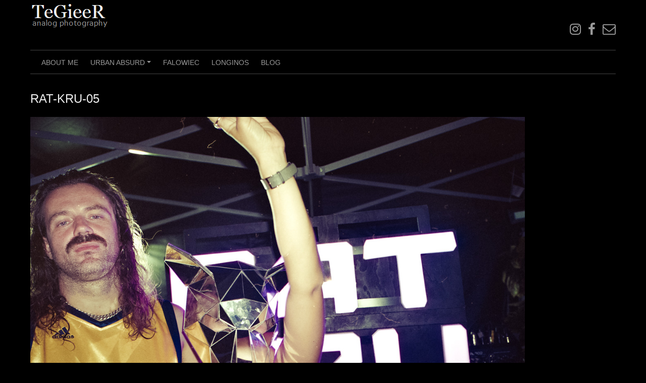

--- FILE ---
content_type: text/html; charset=UTF-8
request_url: https://tegieer.net/rat-kru-concert-oliwa-market-in-gdansk/rat-kru-05/
body_size: 12497
content:
<!DOCTYPE html>
<html dir="ltr" lang="en-US" prefix="og: https://ogp.me/ns#">
<head>
<meta charset="UTF-8">
<meta name="viewport" content="width=device-width, initial-scale=1">
<link rel="profile" href="https://gmpg.org/xfn/11">
<link rel="pingback" href="https://tegieer.net/xmlrpc.php">

<title>RAT-KRU-05 | TeGieeR - analog photography Poland</title>

		<!-- All in One SEO 4.9.3 - aioseo.com -->
	<meta name="robots" content="max-image-preview:large" />
	<meta name="author" content="admin"/>
	<link rel="canonical" href="https://tegieer.net/rat-kru-concert-oliwa-market-in-gdansk/rat-kru-05/" />
	<meta name="generator" content="All in One SEO (AIOSEO) 4.9.3" />
		<meta property="og:locale" content="en_US" />
		<meta property="og:site_name" content="TeGieeR - analog photography Poland | analog photography blog" />
		<meta property="og:type" content="article" />
		<meta property="og:title" content="RAT-KRU-05 | TeGieeR - analog photography Poland" />
		<meta property="og:url" content="https://tegieer.net/rat-kru-concert-oliwa-market-in-gdansk/rat-kru-05/" />
		<meta property="og:image" content="https://tegieer.net/wp-content/uploads/2024/09/Tegieer-analog-photography.png" />
		<meta property="og:image:secure_url" content="https://tegieer.net/wp-content/uploads/2024/09/Tegieer-analog-photography.png" />
		<meta property="article:published_time" content="2021-10-02T10:49:08+00:00" />
		<meta property="article:modified_time" content="2021-10-02T10:49:08+00:00" />
		<meta property="article:publisher" content="https://www.facebook.com/tegieer/" />
		<meta name="twitter:card" content="summary" />
		<meta name="twitter:title" content="RAT-KRU-05 | TeGieeR - analog photography Poland" />
		<meta name="twitter:image" content="https://tegieer.net/wp-content/uploads/2024/09/Tegieer-analog-photography.png" />
		<script type="application/ld+json" class="aioseo-schema">
			{"@context":"https:\/\/schema.org","@graph":[{"@type":"BreadcrumbList","@id":"https:\/\/tegieer.net\/rat-kru-concert-oliwa-market-in-gdansk\/rat-kru-05\/#breadcrumblist","itemListElement":[{"@type":"ListItem","@id":"https:\/\/tegieer.net#listItem","position":1,"name":"Home","item":"https:\/\/tegieer.net","nextItem":{"@type":"ListItem","@id":"https:\/\/tegieer.net\/rat-kru-concert-oliwa-market-in-gdansk\/rat-kru-05\/#listItem","name":"RAT-KRU-05"}},{"@type":"ListItem","@id":"https:\/\/tegieer.net\/rat-kru-concert-oliwa-market-in-gdansk\/rat-kru-05\/#listItem","position":2,"name":"RAT-KRU-05","previousItem":{"@type":"ListItem","@id":"https:\/\/tegieer.net#listItem","name":"Home"}}]},{"@type":"ItemPage","@id":"https:\/\/tegieer.net\/rat-kru-concert-oliwa-market-in-gdansk\/rat-kru-05\/#itempage","url":"https:\/\/tegieer.net\/rat-kru-concert-oliwa-market-in-gdansk\/rat-kru-05\/","name":"RAT-KRU-05 | TeGieeR - analog photography Poland","inLanguage":"en-US","isPartOf":{"@id":"https:\/\/tegieer.net\/#website"},"breadcrumb":{"@id":"https:\/\/tegieer.net\/rat-kru-concert-oliwa-market-in-gdansk\/rat-kru-05\/#breadcrumblist"},"author":{"@id":"https:\/\/tegieer.net\/author\/admin-2\/#author"},"creator":{"@id":"https:\/\/tegieer.net\/author\/admin-2\/#author"},"datePublished":"2021-10-02T12:49:08+02:00","dateModified":"2021-10-02T12:49:08+02:00"},{"@type":"Organization","@id":"https:\/\/tegieer.net\/#organization","name":"TeGieeR","description":"analog photography blog","url":"https:\/\/tegieer.net\/","logo":{"@type":"ImageObject","url":"https:\/\/tegieer.net\/wp-content\/uploads\/2023\/01\/tegieer-analog-photography.jpg","@id":"https:\/\/tegieer.net\/rat-kru-concert-oliwa-market-in-gdansk\/rat-kru-05\/#organizationLogo","width":1200,"height":1200,"caption":"tegieer-analog-photography"},"image":{"@id":"https:\/\/tegieer.net\/rat-kru-concert-oliwa-market-in-gdansk\/rat-kru-05\/#organizationLogo"},"sameAs":["https:\/\/www.facebook.com\/tegieer\/","https:\/\/www.instagram.com\/tegieer\/"]},{"@type":"Person","@id":"https:\/\/tegieer.net\/author\/admin-2\/#author","url":"https:\/\/tegieer.net\/author\/admin-2\/","name":"admin","image":{"@type":"ImageObject","@id":"https:\/\/tegieer.net\/rat-kru-concert-oliwa-market-in-gdansk\/rat-kru-05\/#authorImage","url":"https:\/\/secure.gravatar.com\/avatar\/fb5742b43edc66c70cff423887b8f36a98f19af4caf1ef6fe832470a27b100c8?s=96&d=mm&r=g","width":96,"height":96,"caption":"admin"}},{"@type":"WebSite","@id":"https:\/\/tegieer.net\/#website","url":"https:\/\/tegieer.net\/","name":"TeGieeR - analog photography Poland","description":"analog photography blog","inLanguage":"en-US","publisher":{"@id":"https:\/\/tegieer.net\/#organization"}}]}
		</script>
		<!-- All in One SEO -->

<link rel="alternate" type="application/rss+xml" title="TeGieeR - analog photography Poland &raquo; Feed" href="https://tegieer.net/feed/" />
<link rel="alternate" type="application/rss+xml" title="TeGieeR - analog photography Poland &raquo; Comments Feed" href="https://tegieer.net/comments/feed/" />
<link rel="alternate" type="application/rss+xml" title="TeGieeR - analog photography Poland &raquo; RAT-KRU-05 Comments Feed" href="https://tegieer.net/rat-kru-concert-oliwa-market-in-gdansk/rat-kru-05/feed/" />
<link rel="alternate" title="oEmbed (JSON)" type="application/json+oembed" href="https://tegieer.net/wp-json/oembed/1.0/embed?url=https%3A%2F%2Ftegieer.net%2Frat-kru-concert-oliwa-market-in-gdansk%2Frat-kru-05%2F" />
<link rel="alternate" title="oEmbed (XML)" type="text/xml+oembed" href="https://tegieer.net/wp-json/oembed/1.0/embed?url=https%3A%2F%2Ftegieer.net%2Frat-kru-concert-oliwa-market-in-gdansk%2Frat-kru-05%2F&#038;format=xml" />
		<!-- This site uses the Google Analytics by MonsterInsights plugin v9.11.1 - Using Analytics tracking - https://www.monsterinsights.com/ -->
							<script src="//www.googletagmanager.com/gtag/js?id=G-YGTXZSCM0Q"  data-cfasync="false" data-wpfc-render="false" type="text/javascript" async></script>
			<script data-cfasync="false" data-wpfc-render="false" type="text/javascript">
				var mi_version = '9.11.1';
				var mi_track_user = true;
				var mi_no_track_reason = '';
								var MonsterInsightsDefaultLocations = {"page_location":"https:\/\/tegieer.net\/rat-kru-concert-oliwa-market-in-gdansk\/rat-kru-05\/"};
								if ( typeof MonsterInsightsPrivacyGuardFilter === 'function' ) {
					var MonsterInsightsLocations = (typeof MonsterInsightsExcludeQuery === 'object') ? MonsterInsightsPrivacyGuardFilter( MonsterInsightsExcludeQuery ) : MonsterInsightsPrivacyGuardFilter( MonsterInsightsDefaultLocations );
				} else {
					var MonsterInsightsLocations = (typeof MonsterInsightsExcludeQuery === 'object') ? MonsterInsightsExcludeQuery : MonsterInsightsDefaultLocations;
				}

								var disableStrs = [
										'ga-disable-G-YGTXZSCM0Q',
									];

				/* Function to detect opted out users */
				function __gtagTrackerIsOptedOut() {
					for (var index = 0; index < disableStrs.length; index++) {
						if (document.cookie.indexOf(disableStrs[index] + '=true') > -1) {
							return true;
						}
					}

					return false;
				}

				/* Disable tracking if the opt-out cookie exists. */
				if (__gtagTrackerIsOptedOut()) {
					for (var index = 0; index < disableStrs.length; index++) {
						window[disableStrs[index]] = true;
					}
				}

				/* Opt-out function */
				function __gtagTrackerOptout() {
					for (var index = 0; index < disableStrs.length; index++) {
						document.cookie = disableStrs[index] + '=true; expires=Thu, 31 Dec 2099 23:59:59 UTC; path=/';
						window[disableStrs[index]] = true;
					}
				}

				if ('undefined' === typeof gaOptout) {
					function gaOptout() {
						__gtagTrackerOptout();
					}
				}
								window.dataLayer = window.dataLayer || [];

				window.MonsterInsightsDualTracker = {
					helpers: {},
					trackers: {},
				};
				if (mi_track_user) {
					function __gtagDataLayer() {
						dataLayer.push(arguments);
					}

					function __gtagTracker(type, name, parameters) {
						if (!parameters) {
							parameters = {};
						}

						if (parameters.send_to) {
							__gtagDataLayer.apply(null, arguments);
							return;
						}

						if (type === 'event') {
														parameters.send_to = monsterinsights_frontend.v4_id;
							var hookName = name;
							if (typeof parameters['event_category'] !== 'undefined') {
								hookName = parameters['event_category'] + ':' + name;
							}

							if (typeof MonsterInsightsDualTracker.trackers[hookName] !== 'undefined') {
								MonsterInsightsDualTracker.trackers[hookName](parameters);
							} else {
								__gtagDataLayer('event', name, parameters);
							}
							
						} else {
							__gtagDataLayer.apply(null, arguments);
						}
					}

					__gtagTracker('js', new Date());
					__gtagTracker('set', {
						'developer_id.dZGIzZG': true,
											});
					if ( MonsterInsightsLocations.page_location ) {
						__gtagTracker('set', MonsterInsightsLocations);
					}
										__gtagTracker('config', 'G-YGTXZSCM0Q', {"forceSSL":"true","link_attribution":"true"} );
										window.gtag = __gtagTracker;										(function () {
						/* https://developers.google.com/analytics/devguides/collection/analyticsjs/ */
						/* ga and __gaTracker compatibility shim. */
						var noopfn = function () {
							return null;
						};
						var newtracker = function () {
							return new Tracker();
						};
						var Tracker = function () {
							return null;
						};
						var p = Tracker.prototype;
						p.get = noopfn;
						p.set = noopfn;
						p.send = function () {
							var args = Array.prototype.slice.call(arguments);
							args.unshift('send');
							__gaTracker.apply(null, args);
						};
						var __gaTracker = function () {
							var len = arguments.length;
							if (len === 0) {
								return;
							}
							var f = arguments[len - 1];
							if (typeof f !== 'object' || f === null || typeof f.hitCallback !== 'function') {
								if ('send' === arguments[0]) {
									var hitConverted, hitObject = false, action;
									if ('event' === arguments[1]) {
										if ('undefined' !== typeof arguments[3]) {
											hitObject = {
												'eventAction': arguments[3],
												'eventCategory': arguments[2],
												'eventLabel': arguments[4],
												'value': arguments[5] ? arguments[5] : 1,
											}
										}
									}
									if ('pageview' === arguments[1]) {
										if ('undefined' !== typeof arguments[2]) {
											hitObject = {
												'eventAction': 'page_view',
												'page_path': arguments[2],
											}
										}
									}
									if (typeof arguments[2] === 'object') {
										hitObject = arguments[2];
									}
									if (typeof arguments[5] === 'object') {
										Object.assign(hitObject, arguments[5]);
									}
									if ('undefined' !== typeof arguments[1].hitType) {
										hitObject = arguments[1];
										if ('pageview' === hitObject.hitType) {
											hitObject.eventAction = 'page_view';
										}
									}
									if (hitObject) {
										action = 'timing' === arguments[1].hitType ? 'timing_complete' : hitObject.eventAction;
										hitConverted = mapArgs(hitObject);
										__gtagTracker('event', action, hitConverted);
									}
								}
								return;
							}

							function mapArgs(args) {
								var arg, hit = {};
								var gaMap = {
									'eventCategory': 'event_category',
									'eventAction': 'event_action',
									'eventLabel': 'event_label',
									'eventValue': 'event_value',
									'nonInteraction': 'non_interaction',
									'timingCategory': 'event_category',
									'timingVar': 'name',
									'timingValue': 'value',
									'timingLabel': 'event_label',
									'page': 'page_path',
									'location': 'page_location',
									'title': 'page_title',
									'referrer' : 'page_referrer',
								};
								for (arg in args) {
																		if (!(!args.hasOwnProperty(arg) || !gaMap.hasOwnProperty(arg))) {
										hit[gaMap[arg]] = args[arg];
									} else {
										hit[arg] = args[arg];
									}
								}
								return hit;
							}

							try {
								f.hitCallback();
							} catch (ex) {
							}
						};
						__gaTracker.create = newtracker;
						__gaTracker.getByName = newtracker;
						__gaTracker.getAll = function () {
							return [];
						};
						__gaTracker.remove = noopfn;
						__gaTracker.loaded = true;
						window['__gaTracker'] = __gaTracker;
					})();
									} else {
										console.log("");
					(function () {
						function __gtagTracker() {
							return null;
						}

						window['__gtagTracker'] = __gtagTracker;
						window['gtag'] = __gtagTracker;
					})();
									}
			</script>
							<!-- / Google Analytics by MonsterInsights -->
		<style id='wp-img-auto-sizes-contain-inline-css' type='text/css'>
img:is([sizes=auto i],[sizes^="auto," i]){contain-intrinsic-size:3000px 1500px}
/*# sourceURL=wp-img-auto-sizes-contain-inline-css */
</style>
<style id='wp-emoji-styles-inline-css' type='text/css'>

	img.wp-smiley, img.emoji {
		display: inline !important;
		border: none !important;
		box-shadow: none !important;
		height: 1em !important;
		width: 1em !important;
		margin: 0 0.07em !important;
		vertical-align: -0.1em !important;
		background: none !important;
		padding: 0 !important;
	}
/*# sourceURL=wp-emoji-styles-inline-css */
</style>
<style id='wp-block-library-inline-css' type='text/css'>
:root{--wp-block-synced-color:#7a00df;--wp-block-synced-color--rgb:122,0,223;--wp-bound-block-color:var(--wp-block-synced-color);--wp-editor-canvas-background:#ddd;--wp-admin-theme-color:#007cba;--wp-admin-theme-color--rgb:0,124,186;--wp-admin-theme-color-darker-10:#006ba1;--wp-admin-theme-color-darker-10--rgb:0,107,160.5;--wp-admin-theme-color-darker-20:#005a87;--wp-admin-theme-color-darker-20--rgb:0,90,135;--wp-admin-border-width-focus:2px}@media (min-resolution:192dpi){:root{--wp-admin-border-width-focus:1.5px}}.wp-element-button{cursor:pointer}:root .has-very-light-gray-background-color{background-color:#eee}:root .has-very-dark-gray-background-color{background-color:#313131}:root .has-very-light-gray-color{color:#eee}:root .has-very-dark-gray-color{color:#313131}:root .has-vivid-green-cyan-to-vivid-cyan-blue-gradient-background{background:linear-gradient(135deg,#00d084,#0693e3)}:root .has-purple-crush-gradient-background{background:linear-gradient(135deg,#34e2e4,#4721fb 50%,#ab1dfe)}:root .has-hazy-dawn-gradient-background{background:linear-gradient(135deg,#faaca8,#dad0ec)}:root .has-subdued-olive-gradient-background{background:linear-gradient(135deg,#fafae1,#67a671)}:root .has-atomic-cream-gradient-background{background:linear-gradient(135deg,#fdd79a,#004a59)}:root .has-nightshade-gradient-background{background:linear-gradient(135deg,#330968,#31cdcf)}:root .has-midnight-gradient-background{background:linear-gradient(135deg,#020381,#2874fc)}:root{--wp--preset--font-size--normal:16px;--wp--preset--font-size--huge:42px}.has-regular-font-size{font-size:1em}.has-larger-font-size{font-size:2.625em}.has-normal-font-size{font-size:var(--wp--preset--font-size--normal)}.has-huge-font-size{font-size:var(--wp--preset--font-size--huge)}.has-text-align-center{text-align:center}.has-text-align-left{text-align:left}.has-text-align-right{text-align:right}.has-fit-text{white-space:nowrap!important}#end-resizable-editor-section{display:none}.aligncenter{clear:both}.items-justified-left{justify-content:flex-start}.items-justified-center{justify-content:center}.items-justified-right{justify-content:flex-end}.items-justified-space-between{justify-content:space-between}.screen-reader-text{border:0;clip-path:inset(50%);height:1px;margin:-1px;overflow:hidden;padding:0;position:absolute;width:1px;word-wrap:normal!important}.screen-reader-text:focus{background-color:#ddd;clip-path:none;color:#444;display:block;font-size:1em;height:auto;left:5px;line-height:normal;padding:15px 23px 14px;text-decoration:none;top:5px;width:auto;z-index:100000}html :where(.has-border-color){border-style:solid}html :where([style*=border-top-color]){border-top-style:solid}html :where([style*=border-right-color]){border-right-style:solid}html :where([style*=border-bottom-color]){border-bottom-style:solid}html :where([style*=border-left-color]){border-left-style:solid}html :where([style*=border-width]){border-style:solid}html :where([style*=border-top-width]){border-top-style:solid}html :where([style*=border-right-width]){border-right-style:solid}html :where([style*=border-bottom-width]){border-bottom-style:solid}html :where([style*=border-left-width]){border-left-style:solid}html :where(img[class*=wp-image-]){height:auto;max-width:100%}:where(figure){margin:0 0 1em}html :where(.is-position-sticky){--wp-admin--admin-bar--position-offset:var(--wp-admin--admin-bar--height,0px)}@media screen and (max-width:600px){html :where(.is-position-sticky){--wp-admin--admin-bar--position-offset:0px}}

/*# sourceURL=wp-block-library-inline-css */
</style><style id='global-styles-inline-css' type='text/css'>
:root{--wp--preset--aspect-ratio--square: 1;--wp--preset--aspect-ratio--4-3: 4/3;--wp--preset--aspect-ratio--3-4: 3/4;--wp--preset--aspect-ratio--3-2: 3/2;--wp--preset--aspect-ratio--2-3: 2/3;--wp--preset--aspect-ratio--16-9: 16/9;--wp--preset--aspect-ratio--9-16: 9/16;--wp--preset--color--black: #000000;--wp--preset--color--cyan-bluish-gray: #abb8c3;--wp--preset--color--white: #ffffff;--wp--preset--color--pale-pink: #f78da7;--wp--preset--color--vivid-red: #cf2e2e;--wp--preset--color--luminous-vivid-orange: #ff6900;--wp--preset--color--luminous-vivid-amber: #fcb900;--wp--preset--color--light-green-cyan: #7bdcb5;--wp--preset--color--vivid-green-cyan: #00d084;--wp--preset--color--pale-cyan-blue: #8ed1fc;--wp--preset--color--vivid-cyan-blue: #0693e3;--wp--preset--color--vivid-purple: #9b51e0;--wp--preset--gradient--vivid-cyan-blue-to-vivid-purple: linear-gradient(135deg,rgb(6,147,227) 0%,rgb(155,81,224) 100%);--wp--preset--gradient--light-green-cyan-to-vivid-green-cyan: linear-gradient(135deg,rgb(122,220,180) 0%,rgb(0,208,130) 100%);--wp--preset--gradient--luminous-vivid-amber-to-luminous-vivid-orange: linear-gradient(135deg,rgb(252,185,0) 0%,rgb(255,105,0) 100%);--wp--preset--gradient--luminous-vivid-orange-to-vivid-red: linear-gradient(135deg,rgb(255,105,0) 0%,rgb(207,46,46) 100%);--wp--preset--gradient--very-light-gray-to-cyan-bluish-gray: linear-gradient(135deg,rgb(238,238,238) 0%,rgb(169,184,195) 100%);--wp--preset--gradient--cool-to-warm-spectrum: linear-gradient(135deg,rgb(74,234,220) 0%,rgb(151,120,209) 20%,rgb(207,42,186) 40%,rgb(238,44,130) 60%,rgb(251,105,98) 80%,rgb(254,248,76) 100%);--wp--preset--gradient--blush-light-purple: linear-gradient(135deg,rgb(255,206,236) 0%,rgb(152,150,240) 100%);--wp--preset--gradient--blush-bordeaux: linear-gradient(135deg,rgb(254,205,165) 0%,rgb(254,45,45) 50%,rgb(107,0,62) 100%);--wp--preset--gradient--luminous-dusk: linear-gradient(135deg,rgb(255,203,112) 0%,rgb(199,81,192) 50%,rgb(65,88,208) 100%);--wp--preset--gradient--pale-ocean: linear-gradient(135deg,rgb(255,245,203) 0%,rgb(182,227,212) 50%,rgb(51,167,181) 100%);--wp--preset--gradient--electric-grass: linear-gradient(135deg,rgb(202,248,128) 0%,rgb(113,206,126) 100%);--wp--preset--gradient--midnight: linear-gradient(135deg,rgb(2,3,129) 0%,rgb(40,116,252) 100%);--wp--preset--font-size--small: 13px;--wp--preset--font-size--medium: 20px;--wp--preset--font-size--large: 36px;--wp--preset--font-size--x-large: 42px;--wp--preset--spacing--20: 0.44rem;--wp--preset--spacing--30: 0.67rem;--wp--preset--spacing--40: 1rem;--wp--preset--spacing--50: 1.5rem;--wp--preset--spacing--60: 2.25rem;--wp--preset--spacing--70: 3.38rem;--wp--preset--spacing--80: 5.06rem;--wp--preset--shadow--natural: 6px 6px 9px rgba(0, 0, 0, 0.2);--wp--preset--shadow--deep: 12px 12px 50px rgba(0, 0, 0, 0.4);--wp--preset--shadow--sharp: 6px 6px 0px rgba(0, 0, 0, 0.2);--wp--preset--shadow--outlined: 6px 6px 0px -3px rgb(255, 255, 255), 6px 6px rgb(0, 0, 0);--wp--preset--shadow--crisp: 6px 6px 0px rgb(0, 0, 0);}:where(.is-layout-flex){gap: 0.5em;}:where(.is-layout-grid){gap: 0.5em;}body .is-layout-flex{display: flex;}.is-layout-flex{flex-wrap: wrap;align-items: center;}.is-layout-flex > :is(*, div){margin: 0;}body .is-layout-grid{display: grid;}.is-layout-grid > :is(*, div){margin: 0;}:where(.wp-block-columns.is-layout-flex){gap: 2em;}:where(.wp-block-columns.is-layout-grid){gap: 2em;}:where(.wp-block-post-template.is-layout-flex){gap: 1.25em;}:where(.wp-block-post-template.is-layout-grid){gap: 1.25em;}.has-black-color{color: var(--wp--preset--color--black) !important;}.has-cyan-bluish-gray-color{color: var(--wp--preset--color--cyan-bluish-gray) !important;}.has-white-color{color: var(--wp--preset--color--white) !important;}.has-pale-pink-color{color: var(--wp--preset--color--pale-pink) !important;}.has-vivid-red-color{color: var(--wp--preset--color--vivid-red) !important;}.has-luminous-vivid-orange-color{color: var(--wp--preset--color--luminous-vivid-orange) !important;}.has-luminous-vivid-amber-color{color: var(--wp--preset--color--luminous-vivid-amber) !important;}.has-light-green-cyan-color{color: var(--wp--preset--color--light-green-cyan) !important;}.has-vivid-green-cyan-color{color: var(--wp--preset--color--vivid-green-cyan) !important;}.has-pale-cyan-blue-color{color: var(--wp--preset--color--pale-cyan-blue) !important;}.has-vivid-cyan-blue-color{color: var(--wp--preset--color--vivid-cyan-blue) !important;}.has-vivid-purple-color{color: var(--wp--preset--color--vivid-purple) !important;}.has-black-background-color{background-color: var(--wp--preset--color--black) !important;}.has-cyan-bluish-gray-background-color{background-color: var(--wp--preset--color--cyan-bluish-gray) !important;}.has-white-background-color{background-color: var(--wp--preset--color--white) !important;}.has-pale-pink-background-color{background-color: var(--wp--preset--color--pale-pink) !important;}.has-vivid-red-background-color{background-color: var(--wp--preset--color--vivid-red) !important;}.has-luminous-vivid-orange-background-color{background-color: var(--wp--preset--color--luminous-vivid-orange) !important;}.has-luminous-vivid-amber-background-color{background-color: var(--wp--preset--color--luminous-vivid-amber) !important;}.has-light-green-cyan-background-color{background-color: var(--wp--preset--color--light-green-cyan) !important;}.has-vivid-green-cyan-background-color{background-color: var(--wp--preset--color--vivid-green-cyan) !important;}.has-pale-cyan-blue-background-color{background-color: var(--wp--preset--color--pale-cyan-blue) !important;}.has-vivid-cyan-blue-background-color{background-color: var(--wp--preset--color--vivid-cyan-blue) !important;}.has-vivid-purple-background-color{background-color: var(--wp--preset--color--vivid-purple) !important;}.has-black-border-color{border-color: var(--wp--preset--color--black) !important;}.has-cyan-bluish-gray-border-color{border-color: var(--wp--preset--color--cyan-bluish-gray) !important;}.has-white-border-color{border-color: var(--wp--preset--color--white) !important;}.has-pale-pink-border-color{border-color: var(--wp--preset--color--pale-pink) !important;}.has-vivid-red-border-color{border-color: var(--wp--preset--color--vivid-red) !important;}.has-luminous-vivid-orange-border-color{border-color: var(--wp--preset--color--luminous-vivid-orange) !important;}.has-luminous-vivid-amber-border-color{border-color: var(--wp--preset--color--luminous-vivid-amber) !important;}.has-light-green-cyan-border-color{border-color: var(--wp--preset--color--light-green-cyan) !important;}.has-vivid-green-cyan-border-color{border-color: var(--wp--preset--color--vivid-green-cyan) !important;}.has-pale-cyan-blue-border-color{border-color: var(--wp--preset--color--pale-cyan-blue) !important;}.has-vivid-cyan-blue-border-color{border-color: var(--wp--preset--color--vivid-cyan-blue) !important;}.has-vivid-purple-border-color{border-color: var(--wp--preset--color--vivid-purple) !important;}.has-vivid-cyan-blue-to-vivid-purple-gradient-background{background: var(--wp--preset--gradient--vivid-cyan-blue-to-vivid-purple) !important;}.has-light-green-cyan-to-vivid-green-cyan-gradient-background{background: var(--wp--preset--gradient--light-green-cyan-to-vivid-green-cyan) !important;}.has-luminous-vivid-amber-to-luminous-vivid-orange-gradient-background{background: var(--wp--preset--gradient--luminous-vivid-amber-to-luminous-vivid-orange) !important;}.has-luminous-vivid-orange-to-vivid-red-gradient-background{background: var(--wp--preset--gradient--luminous-vivid-orange-to-vivid-red) !important;}.has-very-light-gray-to-cyan-bluish-gray-gradient-background{background: var(--wp--preset--gradient--very-light-gray-to-cyan-bluish-gray) !important;}.has-cool-to-warm-spectrum-gradient-background{background: var(--wp--preset--gradient--cool-to-warm-spectrum) !important;}.has-blush-light-purple-gradient-background{background: var(--wp--preset--gradient--blush-light-purple) !important;}.has-blush-bordeaux-gradient-background{background: var(--wp--preset--gradient--blush-bordeaux) !important;}.has-luminous-dusk-gradient-background{background: var(--wp--preset--gradient--luminous-dusk) !important;}.has-pale-ocean-gradient-background{background: var(--wp--preset--gradient--pale-ocean) !important;}.has-electric-grass-gradient-background{background: var(--wp--preset--gradient--electric-grass) !important;}.has-midnight-gradient-background{background: var(--wp--preset--gradient--midnight) !important;}.has-small-font-size{font-size: var(--wp--preset--font-size--small) !important;}.has-medium-font-size{font-size: var(--wp--preset--font-size--medium) !important;}.has-large-font-size{font-size: var(--wp--preset--font-size--large) !important;}.has-x-large-font-size{font-size: var(--wp--preset--font-size--x-large) !important;}
/*# sourceURL=global-styles-inline-css */
</style>

<style id='classic-theme-styles-inline-css' type='text/css'>
/*! This file is auto-generated */
.wp-block-button__link{color:#fff;background-color:#32373c;border-radius:9999px;box-shadow:none;text-decoration:none;padding:calc(.667em + 2px) calc(1.333em + 2px);font-size:1.125em}.wp-block-file__button{background:#32373c;color:#fff;text-decoration:none}
/*# sourceURL=/wp-includes/css/classic-themes.min.css */
</style>
<link rel='stylesheet' id='coraldarkpro-style-css' href='https://tegieer.net/wp-content/themes/coral-dark-pro/style-1200.css?ver=dc0a25dade654c9839fc335753ecc216' type='text/css' media='all' />
<style id='coraldarkpro-style-inline-css' type='text/css'>
.topbutton {background-image: url(https://tegieer.net/wp-content/themes/coral-dark-pro/images/topbutton.png);}
	
		body, button, input, select, textarea {	font-size: 12px;}
		h1.site-title, h3.site-title {
			margin-top: 2px; 
			font-size: 38px; 
		}
		h1.site-title a,
		h1.site-title a:visited,
		h1.site-title a:hover,
		h1.site-title a:active,
		h1.site-title a:focus,
		h3.site-title a,
		h3.site-title a:visited,
		h3.site-title a:hover,
		h3.site-title a:active,
		h3.site-title a:focus {
			color: #eeeeee !important;
		}
		
		h2.site-description, h4.site-description {
			margin-top: -10px;
			font-size: 10px;
			color: #999999 !important;
		}
		
		@media screen and (min-width: 768px) {
			.main-navigation {margin-top: 15px;}
			#search1 {margin-top: 40px;}
			#social1 {margin-top: 43px;}
		}
		.social-navigation .fa {color: #999999;}
		.custom-logo {max-height: 100px;}
	
/*# sourceURL=coraldarkpro-style-inline-css */
</style>
<link rel='stylesheet' id='wp-block-image-css' href='https://tegieer.net/wp-includes/blocks/image/style.min.css?ver=dc0a25dade654c9839fc335753ecc216' type='text/css' media='all' />
<link rel='stylesheet' id='wp-block-heading-css' href='https://tegieer.net/wp-includes/blocks/heading/style.min.css?ver=dc0a25dade654c9839fc335753ecc216' type='text/css' media='all' />
<link rel='stylesheet' id='wp-block-paragraph-css' href='https://tegieer.net/wp-includes/blocks/paragraph/style.min.css?ver=dc0a25dade654c9839fc335753ecc216' type='text/css' media='all' />
<script type="text/javascript" src="https://tegieer.net/wp-content/plugins/google-analytics-for-wordpress/assets/js/frontend-gtag.min.js?ver=9.11.1" id="monsterinsights-frontend-script-js" async="async" data-wp-strategy="async"></script>
<script data-cfasync="false" data-wpfc-render="false" type="text/javascript" id='monsterinsights-frontend-script-js-extra'>/* <![CDATA[ */
var monsterinsights_frontend = {"js_events_tracking":"true","download_extensions":"doc,pdf,ppt,zip,xls,docx,pptx,xlsx","inbound_paths":"[{\"path\":\"\\\/go\\\/\",\"label\":\"affiliate\"},{\"path\":\"\\\/recommend\\\/\",\"label\":\"affiliate\"}]","home_url":"https:\/\/tegieer.net","hash_tracking":"false","v4_id":"G-YGTXZSCM0Q"};/* ]]> */
</script>
<script type="text/javascript" src="https://tegieer.net/wp-includes/js/jquery/jquery.min.js?ver=3.7.1" id="jquery-core-js"></script>
<script type="text/javascript" src="https://tegieer.net/wp-includes/js/jquery/jquery-migrate.min.js?ver=3.4.1" id="jquery-migrate-js"></script>
<script type="text/javascript" src="https://tegieer.net/wp-content/themes/coral-dark-pro/js/jquery.nivo.slider.pack.js?ver=3.2" id="coraldarkpro-slider3-js"></script>
<link rel="https://api.w.org/" href="https://tegieer.net/wp-json/" /><link rel="alternate" title="JSON" type="application/json" href="https://tegieer.net/wp-json/wp/v2/media/487" /><style type="text/css">.recentcomments a{display:inline !important;padding:0 !important;margin:0 !important;}</style><link rel="icon" href="https://tegieer.net/wp-content/uploads/2022/11/favicon.png" sizes="32x32" />
<link rel="icon" href="https://tegieer.net/wp-content/uploads/2022/11/favicon.png" sizes="192x192" />
<link rel="apple-touch-icon" href="https://tegieer.net/wp-content/uploads/2022/11/favicon.png" />
<meta name="msapplication-TileImage" content="https://tegieer.net/wp-content/uploads/2022/11/favicon.png" />
</head>

<body data-rsssl=1 class="attachment wp-singular attachment-template-default single single-attachment postid-487 attachmentid-487 attachment-jpeg wp-custom-logo wp-embed-responsive wp-theme-coral-dark-pro">
<div id="page" class="hfeed site">
	<a class="skip-link screen-reader-text" href="#content">Skip to content</a>

	<header id="masthead" class="site-header grid-container" role="banner">
		<div class="site-branding egrid  grid-35 tablet-grid-35 mobile-grid-100">
							<a href="https://tegieer.net/" class="custom-logo-link" rel="home"><img width="156" height="60" src="https://tegieer.net/wp-content/uploads/2024/09/Tegieer-analog-photography.png" class="custom-logo" alt="tegieer analog photography" decoding="async" /></a>					</div><!-- .site-branding -->
		<div id="headerright" class="grid-parent egrid  grid-65 tablet-grid-65 mobile-grid-100">
		
									
			<div id="social1" class="egrid  grid-100 tablet-grid-100 mobile-grid-100">
									<nav class="social-navigation" role="navigation" aria-label="Footer Social Links Menu">
						<div class="menu-social-container"><ul id="menu-social" class="social-links-menu"><li id="menu-item-24" class="menu-item menu-item-type-custom menu-item-object-custom menu-item-24"><a href="https://www.instagram.com/tegieer/"><span class="screen-reader-text">IN</span><i class="fa fa-instagram"></i></a></li>
<li id="menu-item-22" class="menu-item menu-item-type-custom menu-item-object-custom menu-item-22"><a href="https://www.facebook.com/tegieer"><span class="screen-reader-text">F</span><i class="fa fa-facebook"></i></a></li>
<li id="menu-item-29" class="menu-item menu-item-type-custom menu-item-object-custom menu-item-29"><a href="mailto:info@sikorskifoto.pl"><span class="screen-reader-text">mail</span><i class="fa fa-envelope-o"></i></a></li>
</ul></div>					</nav><!-- .social-navigation -->
							</div>
			
			<div id="search1" class="search  hide-on-desktop hide-on-tablet hide-on-mobile">
				<div class="search-container">
<form role="search" method="get" class="search-form" action="https://tegieer.net/">
	<fieldset>
		<input type="search" class="search-field" placeholder="Search..." value="" name="s" title="Search for:" />
		<input type="submit" class="search-submit" value="" />
	</fieldset>
</form>
</div>			</div>
		</div>

		<nav id="site-navigation" class="main-navigation egrid grid-100 tablet-grid-100 mobile-grid-100" role="navigation">
			<i id="menu-button" class="fa fa-bars collapsed"><span>  Menu</span></i>
			<div class="menu-menu-container"><ul id="main-menu" class="sm sm-clean collapsed"><li id="menu-item-75" class="menu-item menu-item-type-post_type menu-item-object-page menu-item-75"><a href="https://tegieer.net/about-me/">About me</a></li>
<li id="menu-item-734" class="menu-item menu-item-type-post_type menu-item-object-page menu-item-has-children menu-item-734"><a href="https://tegieer.net/urban-absurd-fine-art-analog-photography/">Urban Absurd</a>
<ul class="sub-menu">
	<li id="menu-item-703" class="menu-item menu-item-type-post_type menu-item-object-page menu-item-703"><a href="https://tegieer.net/teddybears-world-analog-photography-poland/">Teddybears world</a></li>
	<li id="menu-item-762" class="menu-item menu-item-type-post_type menu-item-object-page menu-item-762"><a href="https://tegieer.net/gangstarr-medium-format-film-photography-poland/">Gangstarr</a></li>
	<li id="menu-item-784" class="menu-item menu-item-type-post_type menu-item-object-page menu-item-784"><a href="https://tegieer.net/phantom-analog-bnw-photography/">Phantom</a></li>
	<li id="menu-item-804" class="menu-item menu-item-type-post_type menu-item-object-page menu-item-804"><a href="https://tegieer.net/gourmand-fine-art-bnw-photography/">Gourmand</a></li>
	<li id="menu-item-830" class="menu-item menu-item-type-post_type menu-item-object-page menu-item-830"><a href="https://tegieer.net/pepe-fine-art-analog-photography/">PePe</a></li>
	<li id="menu-item-847" class="menu-item menu-item-type-post_type menu-item-object-page menu-item-847"><a href="https://tegieer.net/wonder-boy-analog-photography-blog/">Wonder boy</a></li>
	<li id="menu-item-861" class="menu-item menu-item-type-post_type menu-item-object-page menu-item-861"><a href="https://tegieer.net/mr-tie-fine-art-film-photography/">Mr. Tie</a></li>
	<li id="menu-item-1680" class="menu-item menu-item-type-post_type menu-item-object-page menu-item-1680"><a href="https://tegieer.net/menace-conceptual-fine-art-photography/">Menace</a></li>
</ul>
</li>
<li id="menu-item-1289" class="menu-item menu-item-type-post_type menu-item-object-page menu-item-1289"><a href="https://tegieer.net/falowiec-street-photography-poland/">Falowiec</a></li>
<li id="menu-item-1016" class="menu-item menu-item-type-post_type menu-item-object-page menu-item-1016"><a href="https://tegieer.net/longinos-analog-creative-photography/">Longinos</a></li>
<li id="menu-item-1432" class="menu-item menu-item-type-post_type menu-item-object-page current_page_parent menu-item-1432"><a href="https://tegieer.net/blog/">Blog</a></li>
</ul></div>		</nav><!-- #site-navigation -->
	</header><!-- #masthead -->

		
<!-- breadcrumbs from Yoast or NavXT plugins -->
		
	<div id="content" class="site-content grid-container">

	<div id="primary" class="content-area egrid  grid-100 tablet-grid-100 mobile-grid-100">
		<main id="main" class="site-main" role="main">

		
						
				
<article id="post-487" class="post-487 attachment type-attachment status-inherit hentry">
	<header class="entry-header">
		<h1 class="entry-title"><a href="https://tegieer.net/rat-kru-concert-oliwa-market-in-gdansk/rat-kru-05/" rel="bookmark">RAT-KRU-05</a></h1>
			</header><!-- .entry-header -->

	<div class="entry-content">
		<a href='https://tegieer.net/wp-content/uploads/2021/10/RAT-KRU-05.jpg'><img fetchpriority="high" decoding="async" width="980" height="598" src="https://tegieer.net/wp-content/uploads/2021/10/RAT-KRU-05.jpg" class="attachment-large size-large" alt="" srcset="https://tegieer.net/wp-content/uploads/2021/10/RAT-KRU-05.jpg 1200w, https://tegieer.net/wp-content/uploads/2021/10/RAT-KRU-05-300x183.jpg 300w, https://tegieer.net/wp-content/uploads/2021/10/RAT-KRU-05-768x468.jpg 768w, https://tegieer.net/wp-content/uploads/2021/10/RAT-KRU-05-210x128.jpg 210w" sizes="(max-width: 980px) 100vw, 980px" /></a>

			</div><!-- .entry-content -->

	<footer class="entry-footer">
			</footer><!-- .entry-footer -->
</article><!-- #post-## -->
			
			
		
		</main><!-- #main -->
	</div><!-- #primary -->


<div id="secondary" class="widget-area egrid  hide-on-desktop hide-on-tablet hide-on-mobile" role="complementary">
<aside id="search-2" class="widget widget_search"><div class="search-container">
<form role="search" method="get" class="search-form" action="https://tegieer.net/">
	<fieldset>
		<input type="search" class="search-field" placeholder="Search..." value="" name="s" title="Search for:" />
		<input type="submit" class="search-submit" value="" />
	</fieldset>
</form>
</div></aside>
		<aside id="recent-posts-2" class="widget widget_recent_entries">
		<h4 class="widget-title">Recent Posts</h4>
		<ul>
											<li>
					<a href="https://tegieer.net/zpaf-menace-exhibition-fine-art-photography-poland/">ZPAF Menace exhibition &#8211; fine art photography Poland</a>
									</li>
											<li>
					<a href="https://tegieer.net/man-with-a-cigarette-in-athens-film-street-photo/">Man with a cigarette in Athens &#8211; film street photo</a>
									</li>
											<li>
					<a href="https://tegieer.net/a-christmas-impression-from-athens-bnw-analog-photography/">A Christmas impression from Athens &#8211; bnw analog photography</a>
									</li>
											<li>
					<a href="https://tegieer.net/books-books-books-in-athens-analog-street-photography/">Books, books, books in Athens &#8211; analog street photography</a>
									</li>
											<li>
					<a href="https://tegieer.net/anxious-street-photo-from-athens-analog-bnw-photography/">Anxious street photo from Athens &#8211; analog bnw photography</a>
									</li>
					</ul>

		</aside><aside id="recent-comments-2" class="widget widget_recent_comments"><h4 class="widget-title">Recent Comments</h4><ul id="recentcomments"></ul></aside><aside id="archives-2" class="widget widget_archive"><h4 class="widget-title">Archives</h4>
			<ul>
					<li><a href='https://tegieer.net/2026/01/'>January 2026</a></li>
	<li><a href='https://tegieer.net/2025/12/'>December 2025</a></li>
	<li><a href='https://tegieer.net/2025/11/'>November 2025</a></li>
	<li><a href='https://tegieer.net/2025/10/'>October 2025</a></li>
	<li><a href='https://tegieer.net/2025/09/'>September 2025</a></li>
	<li><a href='https://tegieer.net/2025/08/'>August 2025</a></li>
	<li><a href='https://tegieer.net/2025/07/'>July 2025</a></li>
	<li><a href='https://tegieer.net/2025/06/'>June 2025</a></li>
	<li><a href='https://tegieer.net/2025/05/'>May 2025</a></li>
	<li><a href='https://tegieer.net/2025/04/'>April 2025</a></li>
	<li><a href='https://tegieer.net/2025/03/'>March 2025</a></li>
	<li><a href='https://tegieer.net/2025/02/'>February 2025</a></li>
	<li><a href='https://tegieer.net/2025/01/'>January 2025</a></li>
	<li><a href='https://tegieer.net/2024/12/'>December 2024</a></li>
	<li><a href='https://tegieer.net/2024/11/'>November 2024</a></li>
	<li><a href='https://tegieer.net/2024/10/'>October 2024</a></li>
	<li><a href='https://tegieer.net/2024/09/'>September 2024</a></li>
	<li><a href='https://tegieer.net/2024/08/'>August 2024</a></li>
	<li><a href='https://tegieer.net/2024/07/'>July 2024</a></li>
	<li><a href='https://tegieer.net/2024/06/'>June 2024</a></li>
	<li><a href='https://tegieer.net/2024/05/'>May 2024</a></li>
	<li><a href='https://tegieer.net/2024/04/'>April 2024</a></li>
	<li><a href='https://tegieer.net/2024/03/'>March 2024</a></li>
	<li><a href='https://tegieer.net/2024/02/'>February 2024</a></li>
	<li><a href='https://tegieer.net/2023/12/'>December 2023</a></li>
	<li><a href='https://tegieer.net/2023/11/'>November 2023</a></li>
	<li><a href='https://tegieer.net/2023/10/'>October 2023</a></li>
	<li><a href='https://tegieer.net/2023/09/'>September 2023</a></li>
	<li><a href='https://tegieer.net/2023/08/'>August 2023</a></li>
	<li><a href='https://tegieer.net/2023/07/'>July 2023</a></li>
	<li><a href='https://tegieer.net/2023/06/'>June 2023</a></li>
	<li><a href='https://tegieer.net/2023/05/'>May 2023</a></li>
	<li><a href='https://tegieer.net/2023/04/'>April 2023</a></li>
	<li><a href='https://tegieer.net/2023/03/'>March 2023</a></li>
	<li><a href='https://tegieer.net/2023/02/'>February 2023</a></li>
	<li><a href='https://tegieer.net/2023/01/'>January 2023</a></li>
	<li><a href='https://tegieer.net/2022/12/'>December 2022</a></li>
	<li><a href='https://tegieer.net/2022/11/'>November 2022</a></li>
	<li><a href='https://tegieer.net/2022/05/'>May 2022</a></li>
	<li><a href='https://tegieer.net/2022/04/'>April 2022</a></li>
	<li><a href='https://tegieer.net/2021/12/'>December 2021</a></li>
	<li><a href='https://tegieer.net/2021/11/'>November 2021</a></li>
	<li><a href='https://tegieer.net/2021/10/'>October 2021</a></li>
	<li><a href='https://tegieer.net/2021/09/'>September 2021</a></li>
	<li><a href='https://tegieer.net/2021/08/'>August 2021</a></li>
	<li><a href='https://tegieer.net/2021/04/'>April 2021</a></li>
	<li><a href='https://tegieer.net/2021/03/'>March 2021</a></li>
	<li><a href='https://tegieer.net/2021/02/'>February 2021</a></li>
	<li><a href='https://tegieer.net/2021/01/'>January 2021</a></li>
	<li><a href='https://tegieer.net/2020/12/'>December 2020</a></li>
	<li><a href='https://tegieer.net/2020/11/'>November 2020</a></li>
	<li><a href='https://tegieer.net/2020/10/'>October 2020</a></li>
	<li><a href='https://tegieer.net/2020/09/'>September 2020</a></li>
	<li><a href='https://tegieer.net/2020/03/'>March 2020</a></li>
	<li><a href='https://tegieer.net/2020/02/'>February 2020</a></li>
	<li><a href='https://tegieer.net/2020/01/'>January 2020</a></li>
	<li><a href='https://tegieer.net/2019/12/'>December 2019</a></li>
	<li><a href='https://tegieer.net/2019/11/'>November 2019</a></li>
	<li><a href='https://tegieer.net/2019/10/'>October 2019</a></li>
	<li><a href='https://tegieer.net/2019/09/'>September 2019</a></li>
	<li><a href='https://tegieer.net/2019/08/'>August 2019</a></li>
	<li><a href='https://tegieer.net/2019/07/'>July 2019</a></li>
	<li><a href='https://tegieer.net/2019/06/'>June 2019</a></li>
	<li><a href='https://tegieer.net/2019/05/'>May 2019</a></li>
	<li><a href='https://tegieer.net/2019/04/'>April 2019</a></li>
	<li><a href='https://tegieer.net/2019/03/'>March 2019</a></li>
			</ul>

			</aside><aside id="categories-2" class="widget widget_categories"><h4 class="widget-title">Categories</h4>
			<ul>
					<li class="cat-item cat-item-25"><a href="https://tegieer.net/category/35mm-bw/">35mm bw</a>
</li>
	<li class="cat-item cat-item-27"><a href="https://tegieer.net/category/35mm-colour/">35mm colour</a>
</li>
	<li class="cat-item cat-item-219"><a href="https://tegieer.net/category/falowiec/">Falowiec</a>
</li>
	<li class="cat-item cat-item-41"><a href="https://tegieer.net/category/large-format/">Large Format</a>
</li>
	<li class="cat-item cat-item-193"><a href="https://tegieer.net/category/longinos/">Longinos</a>
</li>
	<li class="cat-item cat-item-206"><a href="https://tegieer.net/category/medium-format/">Medium Format</a>
</li>
	<li class="cat-item cat-item-227"><a href="https://tegieer.net/category/news/">News</a>
</li>
	<li class="cat-item cat-item-50"><a href="https://tegieer.net/category/urban-absurd/">Urban Absurd</a>
</li>
			</ul>

			</aside><aside id="meta-2" class="widget widget_meta"><h4 class="widget-title">Meta</h4>
		<ul>
						<li><a href="https://tegieer.net/wp-login.php">Log in</a></li>
			<li><a href="https://tegieer.net/feed/">Entries feed</a></li>
			<li><a href="https://tegieer.net/comments/feed/">Comments feed</a></li>

			<li><a href="https://wordpress.org/">WordPress.org</a></li>
		</ul>

		</aside></div><!-- #secondary -->

<div id="tertiary" class="widget-area egrid  hide-on-desktop hide-on-tablet hide-on-mobile" role="complementary">
</div><!-- #tertiary -->

	</div><!-- #content -->

	<footer id="colophon" class="site-footer grid-container" role="contentinfo">
		
		<div class="grid-100 tablet-grid-100 mobile-grid-100"><div class="sepline"></div></div>
		<div id="footer-widgets" class="grid-parent grid-100 tablet-grid-100 mobile-grid-100">
						<div class=" grid-25 tablet-grid-25 mobile-grid-100" id="footer-widget-1">
				<aside id="categories-5" class="widget widget_categories"><h4 class="widget-title">Categories</h4>
			<ul>
					<li class="cat-item cat-item-25"><a href="https://tegieer.net/category/35mm-bw/">35mm bw</a> (221)
</li>
	<li class="cat-item cat-item-27"><a href="https://tegieer.net/category/35mm-colour/">35mm colour</a> (41)
</li>
	<li class="cat-item cat-item-219"><a href="https://tegieer.net/category/falowiec/">Falowiec</a> (15)
</li>
	<li class="cat-item cat-item-41"><a href="https://tegieer.net/category/large-format/">Large Format</a> (3)
</li>
	<li class="cat-item cat-item-193"><a href="https://tegieer.net/category/longinos/">Longinos</a> (5)
</li>
	<li class="cat-item cat-item-206"><a href="https://tegieer.net/category/medium-format/">Medium Format</a> (6)
</li>
	<li class="cat-item cat-item-227"><a href="https://tegieer.net/category/news/">News</a> (22)
</li>
	<li class="cat-item cat-item-50"><a href="https://tegieer.net/category/urban-absurd/">Urban Absurd</a> (20)
</li>
			</ul>

			</aside>			</div>
									<div class=" grid-25 tablet-grid-25 mobile-grid-100" id="footer-widget-2">
				
		<aside id="recent-posts-8" class="widget widget_recent_entries">
		<h4 class="widget-title">Recent Posts</h4>
		<ul>
											<li>
					<a href="https://tegieer.net/zpaf-menace-exhibition-fine-art-photography-poland/">ZPAF Menace exhibition &#8211; fine art photography Poland</a>
									</li>
											<li>
					<a href="https://tegieer.net/man-with-a-cigarette-in-athens-film-street-photo/">Man with a cigarette in Athens &#8211; film street photo</a>
									</li>
											<li>
					<a href="https://tegieer.net/a-christmas-impression-from-athens-bnw-analog-photography/">A Christmas impression from Athens &#8211; bnw analog photography</a>
									</li>
											<li>
					<a href="https://tegieer.net/books-books-books-in-athens-analog-street-photography/">Books, books, books in Athens &#8211; analog street photography</a>
									</li>
											<li>
					<a href="https://tegieer.net/anxious-street-photo-from-athens-analog-bnw-photography/">Anxious street photo from Athens &#8211; analog bnw photography</a>
									</li>
					</ul>

		</aside>			</div>
									<div class=" grid-25 tablet-grid-25 mobile-grid-100" id="footer-widget-3">
				<aside id="calendar-7" class="widget widget_calendar"><div id="calendar_wrap" class="calendar_wrap"><table id="wp-calendar" class="wp-calendar-table">
	<caption>January 2026</caption>
	<thead>
	<tr>
		<th scope="col" aria-label="Monday">M</th>
		<th scope="col" aria-label="Tuesday">T</th>
		<th scope="col" aria-label="Wednesday">W</th>
		<th scope="col" aria-label="Thursday">T</th>
		<th scope="col" aria-label="Friday">F</th>
		<th scope="col" aria-label="Saturday">S</th>
		<th scope="col" aria-label="Sunday">S</th>
	</tr>
	</thead>
	<tbody>
	<tr>
		<td colspan="3" class="pad">&nbsp;</td><td>1</td><td>2</td><td>3</td><td>4</td>
	</tr>
	<tr>
		<td>5</td><td>6</td><td>7</td><td>8</td><td>9</td><td>10</td><td>11</td>
	</tr>
	<tr>
		<td>12</td><td>13</td><td>14</td><td>15</td><td>16</td><td><a href="https://tegieer.net/2026/01/17/" aria-label="Posts published on January 17, 2026">17</a></td><td>18</td>
	</tr>
	<tr>
		<td>19</td><td>20</td><td>21</td><td>22</td><td>23</td><td>24</td><td>25</td>
	</tr>
	<tr>
		<td>26</td><td>27</td><td id="today">28</td><td>29</td><td>30</td><td>31</td>
		<td class="pad" colspan="1">&nbsp;</td>
	</tr>
	</tbody>
	</table><nav aria-label="Previous and next months" class="wp-calendar-nav">
		<span class="wp-calendar-nav-prev"><a href="https://tegieer.net/2025/12/">&laquo; Dec</a></span>
		<span class="pad">&nbsp;</span>
		<span class="wp-calendar-nav-next">&nbsp;</span>
	</nav></div></aside>			</div>
									<div class=" grid-25 tablet-grid-25 mobile-grid-100" id="footer-widget-4">
				<aside id="search-4" class="widget widget_search"><div class="search-container">
<form role="search" method="get" class="search-form" action="https://tegieer.net/">
	<fieldset>
		<input type="search" class="search-field" placeholder="Search..." value="" name="s" title="Search for:" />
		<input type="submit" class="search-submit" value="" />
	</fieldset>
</form>
</div></aside>			</div>
					</div>
			<div class="grid-100 tablet-grid-100 mobile-grid-100"><div class="sepline2"></div></div>
		<div class="egrid  grid-100 tablet-grid-100 mobile-grid-100" id="footer-widget-copyright">
			<aside id="text-3" class="widget widget_text">			<div class="textwidget"><p>© TeGieeR</p>
</div>
		</aside>		</div>
		<div class=" hide-on-desktop hide-on-tablet hide-on-mobile">
			<a class="alignright" href="http://www.coralthemes.com/" id="designer">WordPress themes by CoralThemes</a>
		</div>
		
	</footer><!-- #colophon -->
</div><!-- #page -->
<a href="#" class="topbutton"></a>
<script type="speculationrules">
{"prefetch":[{"source":"document","where":{"and":[{"href_matches":"/*"},{"not":{"href_matches":["/wp-*.php","/wp-admin/*","/wp-content/uploads/*","/wp-content/*","/wp-content/plugins/*","/wp-content/themes/coral-dark-pro/*","/*\\?(.+)"]}},{"not":{"selector_matches":"a[rel~=\"nofollow\"]"}},{"not":{"selector_matches":".no-prefetch, .no-prefetch a"}}]},"eagerness":"conservative"}]}
</script>
<script type="text/javascript">
jQuery(document).ready(function($) {
	$('#main-menu').smartmenus({
			subMenusSubOffsetX: 1,
			subMenusSubOffsetY: -6,
			markCurrentItem: true,
			markCurrentTree: false
	});
	$('#menu-button').click(function() {
    var $this = $(this),
        $menu = $('#main-menu');
	if ($menu.is(':animated')) {
      return false;
    }
    if (!$this.hasClass('collapsed')) {
      $menu.slideUp(250, function() { $(this).addClass('collapsed').css('display', ''); });
      $this.addClass('collapsed');
    } else {
      $menu.slideDown(250, function() { $(this).removeClass('collapsed'); });
      $this.removeClass('collapsed');
    }
    return false;
  });
});
</script>
<script type="text/javascript">
jQuery(window).load(function($) {
    jQuery('#slider').nivoSlider({
	effect: 'fade',
	animSpeed: 500,
	pauseTime: 5000,
	controlNav: false
	});
});
</script>
<script type="text/javascript" src="https://tegieer.net/wp-content/themes/coral-dark-pro/js/jquery.smartmenus.min.js?ver=0.9.7" id="coraldarkpro-navigation-js"></script>
<script type="text/javascript" src="https://tegieer.net/wp-content/themes/coral-dark-pro/js/skip-link-focus-fix.js?ver=20130115" id="coraldarkpro-skip-link-focus-fix-js"></script>
<script type="text/javascript" src="https://tegieer.net/wp-content/themes/coral-dark-pro/js/topbutton.js?ver=1.0" id="topbutton-js"></script>
<script type="text/javascript" src="https://tegieer.net/wp-includes/js/comment-reply.min.js?ver=dc0a25dade654c9839fc335753ecc216" id="comment-reply-js" async="async" data-wp-strategy="async" fetchpriority="low"></script>
<script id="wp-emoji-settings" type="application/json">
{"baseUrl":"https://s.w.org/images/core/emoji/17.0.2/72x72/","ext":".png","svgUrl":"https://s.w.org/images/core/emoji/17.0.2/svg/","svgExt":".svg","source":{"concatemoji":"https://tegieer.net/wp-includes/js/wp-emoji-release.min.js?ver=dc0a25dade654c9839fc335753ecc216"}}
</script>
<script type="module">
/* <![CDATA[ */
/*! This file is auto-generated */
const a=JSON.parse(document.getElementById("wp-emoji-settings").textContent),o=(window._wpemojiSettings=a,"wpEmojiSettingsSupports"),s=["flag","emoji"];function i(e){try{var t={supportTests:e,timestamp:(new Date).valueOf()};sessionStorage.setItem(o,JSON.stringify(t))}catch(e){}}function c(e,t,n){e.clearRect(0,0,e.canvas.width,e.canvas.height),e.fillText(t,0,0);t=new Uint32Array(e.getImageData(0,0,e.canvas.width,e.canvas.height).data);e.clearRect(0,0,e.canvas.width,e.canvas.height),e.fillText(n,0,0);const a=new Uint32Array(e.getImageData(0,0,e.canvas.width,e.canvas.height).data);return t.every((e,t)=>e===a[t])}function p(e,t){e.clearRect(0,0,e.canvas.width,e.canvas.height),e.fillText(t,0,0);var n=e.getImageData(16,16,1,1);for(let e=0;e<n.data.length;e++)if(0!==n.data[e])return!1;return!0}function u(e,t,n,a){switch(t){case"flag":return n(e,"\ud83c\udff3\ufe0f\u200d\u26a7\ufe0f","\ud83c\udff3\ufe0f\u200b\u26a7\ufe0f")?!1:!n(e,"\ud83c\udde8\ud83c\uddf6","\ud83c\udde8\u200b\ud83c\uddf6")&&!n(e,"\ud83c\udff4\udb40\udc67\udb40\udc62\udb40\udc65\udb40\udc6e\udb40\udc67\udb40\udc7f","\ud83c\udff4\u200b\udb40\udc67\u200b\udb40\udc62\u200b\udb40\udc65\u200b\udb40\udc6e\u200b\udb40\udc67\u200b\udb40\udc7f");case"emoji":return!a(e,"\ud83e\u1fac8")}return!1}function f(e,t,n,a){let r;const o=(r="undefined"!=typeof WorkerGlobalScope&&self instanceof WorkerGlobalScope?new OffscreenCanvas(300,150):document.createElement("canvas")).getContext("2d",{willReadFrequently:!0}),s=(o.textBaseline="top",o.font="600 32px Arial",{});return e.forEach(e=>{s[e]=t(o,e,n,a)}),s}function r(e){var t=document.createElement("script");t.src=e,t.defer=!0,document.head.appendChild(t)}a.supports={everything:!0,everythingExceptFlag:!0},new Promise(t=>{let n=function(){try{var e=JSON.parse(sessionStorage.getItem(o));if("object"==typeof e&&"number"==typeof e.timestamp&&(new Date).valueOf()<e.timestamp+604800&&"object"==typeof e.supportTests)return e.supportTests}catch(e){}return null}();if(!n){if("undefined"!=typeof Worker&&"undefined"!=typeof OffscreenCanvas&&"undefined"!=typeof URL&&URL.createObjectURL&&"undefined"!=typeof Blob)try{var e="postMessage("+f.toString()+"("+[JSON.stringify(s),u.toString(),c.toString(),p.toString()].join(",")+"));",a=new Blob([e],{type:"text/javascript"});const r=new Worker(URL.createObjectURL(a),{name:"wpTestEmojiSupports"});return void(r.onmessage=e=>{i(n=e.data),r.terminate(),t(n)})}catch(e){}i(n=f(s,u,c,p))}t(n)}).then(e=>{for(const n in e)a.supports[n]=e[n],a.supports.everything=a.supports.everything&&a.supports[n],"flag"!==n&&(a.supports.everythingExceptFlag=a.supports.everythingExceptFlag&&a.supports[n]);var t;a.supports.everythingExceptFlag=a.supports.everythingExceptFlag&&!a.supports.flag,a.supports.everything||((t=a.source||{}).concatemoji?r(t.concatemoji):t.wpemoji&&t.twemoji&&(r(t.twemoji),r(t.wpemoji)))});
//# sourceURL=https://tegieer.net/wp-includes/js/wp-emoji-loader.min.js
/* ]]> */
</script>

</body>
</html>
